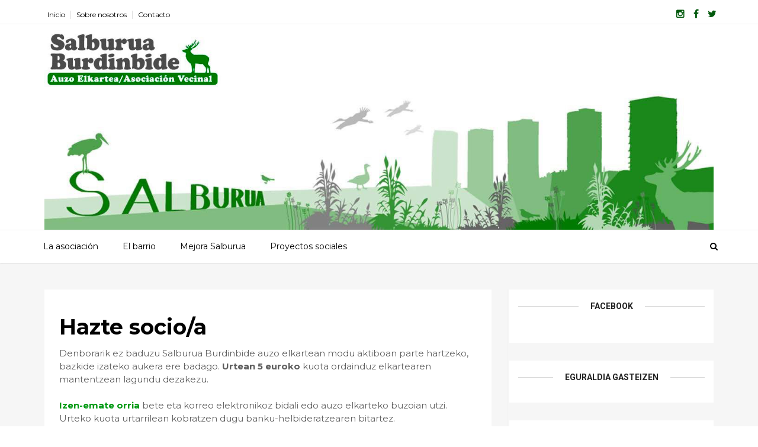

--- FILE ---
content_type: text/html; charset=UTF-8
request_url: http://www.salburuaburdinbide.org/b/stats?style=BLACK_TRANSPARENT&timeRange=ALL_TIME&token=APq4FmACXEnWZ3qNBrny2-5t5Y-7rZd1Y6-u5iiJLjowgo_Jkq0v-gpVp9DlU76p-KpNtctq7-wOgZtSkPBGge9VxnHO_hanWw
body_size: 256
content:
{"total":466324,"sparklineOptions":{"backgroundColor":{"fillOpacity":0.1,"fill":"#000000"},"series":[{"areaOpacity":0.3,"color":"#202020"}]},"sparklineData":[[0,13],[1,16],[2,13],[3,7],[4,13],[5,12],[6,12],[7,8],[8,10],[9,10],[10,18],[11,99],[12,76],[13,27],[14,27],[15,54],[16,51],[17,55],[18,32],[19,22],[20,22],[21,18],[22,30],[23,17],[24,14],[25,17],[26,11],[27,14],[28,14],[29,2]],"nextTickMs":360000}